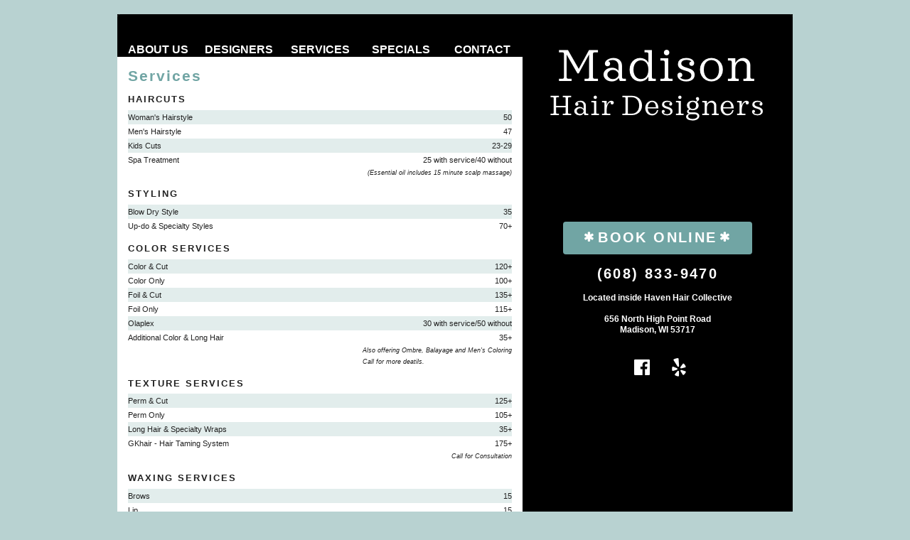

--- FILE ---
content_type: text/html; charset=UTF-8
request_url: http://madisonhairdesigners.com/index.php?page=services
body_size: 3349
content:
<!DOCTYPE html PUBLIC "-//W3C//DTD XHTML 1.0 Transitional//EN"
        "http://www.w3.org/TR/xhtml1/DTD/xhtml1-transitional.dtd"> 
<html xmlns="http://www.w3.org/1999/xhtml"> 
<head> 
	<title>Madison Hair Designers: 
		Services	</title> 
		<meta http-equiv="Content-Type" content="text/html;charset=utf-8" />
	<meta name="author" content="Madison Hair Designers" />
	<meta name="language" content="EN" />
	<meta name="rating" content="general" />
	<meta name="description" content="Madison Hair Designers - Hair, Salon, Nails." />
	<meta name="keywords" content="hair, care, cuts, cosmetology, salons, styling, style, westside salon, west salon, hairsalon, haircare, haircuts, hairstyling, hairstyle, hairstylists, haircolor, manicures, pedicures, waxing, color, foiling, hilights, hilites, lowlights, lowlites, madison, middleton, WI, Madison WI, beauty, salon, Aquage, Nioxin, OPI, MensDEPT, Kenra, Matrix, Renew lash, Renew Brow, cosmetology, cosmetologist, family salon, nails, polish, shampoo, conditioners, gel, mousse, hairspray, reconditioning, studio rental, rental, rentals, chair rental, own your own business, hair studio, nail studio" />
	
	<link rel="stylesheet" type="text/css" href="content/css/base.css" media="all" />
	<link rel="stylesheet" type="text/css" href="content/js/fancybox/jquery.fancybox-1.3.4.css" media="screen" />
	<link href="https://maxcdn.bootstrapcdn.com/font-awesome/4.7.0/css/font-awesome.min.css" rel="stylesheet" integrity="sha384-wvfXpqpZZVQGK6TAh5PVlGOfQNHSoD2xbE+QkPxCAFlNEevoEH3Sl0sibVcOQVnN" crossorigin="anonymous">


	
	<link rel="shortcut icon" href="favicon.ico" type="image/x-icon" />

	
	<script src="content/js/jquery/jquery-1.6.4.min.js" type="text/javascript"></script>
	<script src="content/js/fancybox/jquery.fancybox-1.3.4.pack.js" type="text/javascript"></script>
	<script src="content/js/fancybox/jquery.mousewheel-3.0.4.pack.js" type="text/javascript"></script>
	<script src="content/js/jquery.cookie.js" type="text/javascript"></script> 
		
	
	<script type="text/javascript">
	/**
	  var _gaq = _gaq || [];
	  _gaq.push(['_setAccount', 'UA-20476842-1']);
	  _gaq.push(['_trackPageview']);

	  (function() {
	    var ga = document.createElement('script'); ga.type = 'text/javascript'; ga.async = true;
	    ga.src = ('https:' == document.location.protocol ? 'https://ssl' : 'http://www') + '.google-analytics.com/ga.js';
	    var s = document.getElementsByTagName('script')[0]; s.parentNode.insertBefore(ga, s);
	  })();
	*/
	</script>

	
	
</head> 
 
<body class="" onload="">

<div id="wrapper">



<div id="logo"><a href="http://www.madisonhairdesigners.com" title="Madison Hair Designers"><img width="380px" height="242px" src="content/images/logo2022.png" alt="Madison Hair Designers logo" /></a></div>


<div id="navbar">
	<ul>
		<li><a href="index.php?page=about" title="About Us">About Us</a></li>
		<li><a href="index.php?page=designers" title="Designers">Designers</a></li> 
		<li><a href="index.php?page=services" title="Services">Services</a></li>
		<li><a href="index.php?page=specials" title="Specials">Specials</a></li>
		<li><a href="index.php?page=contact" title="Contact">Contact</a></li>
	</ul>
</div>




<div id="main">



		
<div id="content" class="column">
		
		<h1 class="title">Services</h1>

		<div class="item">
			
			<ul class="list row first">	
				<li><h3 class="subtitle">Haircuts</h3><span></span></li>
				<li class="alt">Woman's Hairstyle<span>50</span></li>
				<li>Men's Hairstyle<span>47</span></li>
				<li class="alt">Kids Cuts<span>23-29</span></li>
				<li>Spa Treatment<span>25 with service/40 without</span></li>
				<li><span class="fine">(Essential oil includes 15 minute scalp massage)</span></li>
			</ul>

			<ul class="list row">	
				<li><h3 class="subtitle">Styling</h3><span></span></li>
				<li class="alt">Blow Dry Style<span>35</span></li>
				<li>Up-do &amp; Specialty Styles<span>70+</span></li>
			</ul>

			<ul class="list row">
				<li><h3 class="subtitle">Color Services</h3><span></span></li>
				<li class="alt">Color &amp; Cut<span>120+</span></li>
				<li>Color Only<span>100+</span></li>
				<li class="alt">Foil &amp; Cut<span>135+</span></li>
				<li>Foil Only<span>115+</span></li>
				<li class="alt">Olaplex<span>30 with service/50 without</span></li>
				<li>Additional Color &amp; Long Hair<span>35+</span></li>
				<li><span class="fine">Also offering Ombre, Balayage and Men's Coloring<br>Call for more deatils.</span></li>
			</ul>

			<ul class="list row">
				<li><h3 class="subtitle">Texture Services</h3><span></span></li>
				<li class="alt">Perm &amp; Cut<span>125+</span></li>
				<li>Perm Only<span>105+</span></li>
				<li class="alt">Long Hair &amp; Specialty Wraps<span>35+</span></li>
				<li>GKhair - Hair Taming System<span>175+</span></li>
				<li><span class="fine">Call for Consultation</span></li>
			</ul>

			<ul class="list row">
				<li><h3 class="subtitle">Waxing Services</h3><span></span></li>
				<li class="alt">Brows<span>15</span></li>
				<li>Lip<span>15</span></li>
				<li class="alt">Chin<span>15</span></li>
				<li>2 Sections/Face<span>30</span></li>
			</ul>

			<p><span class="fine">&#42;Prices may change upon consultation</span></p>
		
		</div>

<br />		

<h1 class="title">Policies</h1>

		<div class="item">
			<p><h3 class="subtitle" style="margin-bottom: 0px;">SALON ATMOSPHERE</h3>
			For the enjoyment and relaxation of all our guests we ask to try and keep phone calls to a minimum. When bringing children to the salon make sure they are well behaved and sitting while waiting for their service. We wish to provide a relaxing experience to all guests.</p>
		</div>

		<div class="item">
			<p><h3 class="subtitle" style="margin-bottom: 0px;">PROTECT YOUR HAIR</h3>
			We are dedicated to continuing education and training. We use only professional products to compliment our services. Please protect your investment by using the same high quality products at home.</p>
		</div>

		<div class="item">
			<p><h3 class="subtitle" style="margin-bottom: 0px;">RETURN POLICY</h3>
			If you are not satisfied with your product, we gladly offer 100% retail exchange or credit if product is returned within 30 days.</p>
		</div>

		<div class="item">
			<p><h3 class="subtitle" style="margin-bottom: 0px;">CANCELLATIONS / NO SHOWS</h3>
			We understand that sometimes life happens - we ask for 24 hours advance notice on service cancellations.  
			Wedding Contracts cancellation rules apply to all bridal party bookings.<br/><br />*Repeat Offenders - We have the right to refuse scheduling or offering future services to clients who continue to cancel or no show.</p>
		</div>

		<div class="item">
			<p><h3 class="subtitle" style="margin-bottom: 0px;">SERVICES</h3>
			If you are not 100% satisfied with your service we want to make it better. Reasonable changes will be free of charge. We do ask that you make us aware within seven days of your service.  The original stylist will have the opportunity to right the service for you. If you have changed your mind on the original cut or color - additional charges may apply.</p>
		</div>
		
</div>
		


		
<div id="sidebar" class="columnr">

		<div class="item">
			<h1 class="title button"><a target="_blank" href="https://app.salonrunner.com/customer/login.htm?id=8347" title="Book Online"><i class="fa fa-asterisk" aria-hidden="true"></i>Book Online<i class="fa fa-asterisk fa-alt" aria-hidden="true"></i></a></h1>
		</div>
						
		<div class="item">
				<h1 class="title"><a href="tel:1-608-833-9470">(608) 833-9470</a></h1>
		
				<p>
					<br />Located inside Haven Hair Collective<br /><br />656 North High Point Road<br />
					Madison, WI 53717
				</p>
		</div>
		
		<div class="item social">
			<a  target="_blank" href="https://www.facebook.com/madisonhairdesigners/reviews/" title="Madison Hair Designers on Facebook"><i class="fa fa-facebook-official" aria-hidden="true"></i></a>
			<a  target="_blank" href="https://www.yelp.com/biz/madison-hair-designers-madison" title="Madison Hair Designers on Yelp!"><i class="fa fa-yelp" aria-hidden="true"></i></a>
		</div>
										
</div>




</div>




<ul id="advert">
	<li class="first"><a target="_blank" href="http://www.pravana.com/" title="Prava homepage"><img src="content/images/advert/pravana.png" alt="Pravana logo" /></a></li>
	<li><a target="_blank" href="https://www.gkhair.com" title="GKhair homepage"><img src="content/images/advert/gkhair.png" alt="GKhair logo" /></a></li>
	<li><a target="_blank" href="http://www.zenagen.com" title="Zenagen homepage"><img src="content/images/advert/zenagen.png" alt="Zenagen logo" /></a></li>
	<li><a target="_blank" href="https://refstockholm.com" title="Ref Stockholm homepage"><img src="content/images/advert/ref.png" alt="Ref Stockholm logo" /></a></li>
</ul>




<div id="footer">

	<p class="copyright">Copyright &copy; 2017 Madison Hair Designers</p>

	<ul>
		<li><a href="index.php?page=about" title="About Us">About Us</a></li>
		<li><a href="index.php?page=designers" title="Designers">Designers</a></li>
		<li><a href="index.php?page=services" title="Services">Services</a></li>
		<li><a href="index.php?page=specials" title="Specials">Specials</a></li>
		<li><a href="index.php?page=contact" title="Contact">Contact</a></li>
		<li><a  target="_blank" href="http://www.salonseeker.com" title="SalonSeeker.Com">SalonSeeker.Com</a></li>
		<li class="last"><a  target="_blank" href="http://www.rosysalonsoftware.com/" title="Salon Software Powered by Rosy">Salon Software Powered by Rosy</a></li>
	</ul>

</div>



</div>


</body>

</html>

--- FILE ---
content_type: text/css
request_url: http://madisonhairdesigners.com/content/css/base.css
body_size: 2327
content:
* { margin: 0; padding: 0; }
html { font-size: 100%; }
body { background: #b8d2d1 /*url("../images/bg/bg2.jpg")*/; font: 0.8125rem sans-serif; line-height: 1; color: #222; }
body { font-family: -apple-system, BlinkMacSystemFont, "Segoe UI", Roboto, Oxygen-Sans, Ubuntu, Cantarell, "Helvetica Neue", sans-serif;}

a { text-decoration: none; }
a img { border: none; }
a:link, a:visited {color: #71a5a4; border-bottom: 1px solid #71a5a4;}
#modal_close:link, #modal_close:visited, #modal_close:hover {color: #71a5a4; border-bottom: 0px solid #71a5a4;}
html body a:hover { color: #000; border-bottom: 1px solid #71a5a4; }
#navbar a, #logo a, #content .special a, #sidebar a, #advert a { background-color: transparent; border-bottom-width: 0; }
#navbar a, #logo a, #sidebar a, #advert a { border-bottom-width: 0px; } 


h1 { font-size: 1.8em; }
h2 { font: bold 1em; }
h3 { font: bold 1em; letter-spacing: 2px; }

ul, ol {list-style: none;}

#wrapper { width: 950px; margin: 0px auto ; padding-bottom: 20px; font-size: .88em; position: relative; }
#navbar, #main, #advert, #footer { width: 950px; }
#main, #advert, #footer { clear: both; }

#logo { position: absolute; top: 0px; right: 0px; z-index: 1; }
#logo a { color: #FFF; }
#logo img { width: 380px; height: 242px;}

#navbar { height: 60px; margin-top: 20px; background: #000 url("../images/bg/header-org.png") no-repeat; overflow: hidden; position: relative; }
#navbar ul { width: 570px; height: 1rem; position: absolute; bottom: 2px; left: 0; }
#navbar li { float: left; width: 20%; height: 60px; }
#navbar li a { display: block; position: relative; bottom: 0; text-align: center; }
#navbar li a { font-size: 1rem; font-weight: bold; color: #fff; text-transform: uppercase; }
#navbar li a:hover { color: #71a5a4; -webkit-transform: scale(1.2) translateY(-.05em); -ms-transform: scale(1.2) translateY(-.05em); -moz-transform: scale(1.2) translateY(-.05em); transform: scale(1.2) translateY(-.05em); }




#main { background: #000 url("../images/bg/center-bg.png") no-repeat left bottom; overflow: hidden; }

.column { float: left; }
.columnr { float: right; }

#content { width: 570px; background: #fff; }
#content .title { font-size: 1.8em; color: #71a5a4; letter-spacing: 2px; margin: 17px 0 12px 15px; } /*color: #af5d00*/
#content .subtitle { font-size: 1.1em; color: #222; line-height: 1.8em; letter-spacing: 2px; text-transform: uppercase; margin-bottom: 0.3em; }
#content p, #content ul { text-align: left; line-height: 1.8em; margin: 0 0 1em; }

#sidebar { width: 380px; color: #fff; font-size: .75rem; line-height: 1.25em; font-weight: bold; padding-top: 212px; margin-bottom: 1.25rem;}
#sidebar .item { width: 380px; margin-top: 1.25rem; text-align: center; }
#sidebar a { color: #FFF; }
#sidebar .title { font-size: 1.25rem; letter-spacing: .15rem; text-transform: uppercase; padding-bottom: .25rem;}
#sidebar img { margin-bottom: 3px; }
#sidebar .button { background-color: #71a5a4; border: none; color: #fff; padding: 15px 32px; display: inline-block; border-radius: 4px;}
#sidebar .fa-asterisk  {
	font-size: .8em;
  transform: translateX(-3px) translateY(-.13em);
  }
 #sidebar .fa-alt  {
  transform: translateX(3px) translateY(-.13em);
  }



#advert { height: 76px; background: #000 url("../images/bg/advert-org.png") no-repeat; overflow: hidden; }
#advert li { float: left; margin: 18px 55px 0 55px; }
#advert li.first { margin-left: 110px; }
#advert li a img { width: 100px; height: 41px; }
#advert a { color: #FFF; }



#footer { margin-top: 5px; font-size: 0.85em; }
#footer .copyright { float: left; }
#footer ul { float: right; }
#footer ul li { float: left; margin-right: 10px; padding-right: 10px; background: url("../images/footer-link.png") 100% 66% repeat-y; }
#footer ul li.last { margin: 0; padding: 0; background: none; }
#footer a:link, #footer a:visited { color: #222; border-bottom: 1px solid #222; }
#footer a:hover { color: #000; border-bottom: 1px solid #000; }




 /*somewhare*/
#content .item { clear: both; width: 540px; margin: 0 15px 15px 15px; }
.image { float: right; width: 200px; border: solid #000; border-width: 3px 0; margin: 6px 0 1em 15px; text-align: center; }
.image img { width: 200px; height:300px; }
.left { float: left; margin: 6px 15px 1em 0; }
.full { float: left; width: 540px; margin: 6px 0 1em; }
#content h4 { font-size: 1.1em; }
#content .list li { width: 540px; margin: 0px; padding: 0px; clear: both; }
#content .list li.alt { background-color: #e2edec; }
#content .list li span { float: right; }
#content .item ul li p { padding-top: .2em; margin-bottom: 0; line-height: 1.4em; }
/*#content .list { margin-bottom: 15px; }
#content .list:last-child { margin-bottom: 0px; }*/
 /*somewhare*/




.fine { font-size: .8em; font-style: italic; line-height: 1.8em; }
.narrow { line-height: 1.2em; }





.row { clear: both; float: left; }
.columnr { float: right; }


.left { text-align: left; }
.center { text-align: center; }
.right { text-align: right; }


.spacer { width: 1px; height: 1px; margin: 0px; clear: left; float: none;}








#content .item-column { margin-left: 25px; float: left; }
#content .item-column li { margin-bottom: 5px; }
#content .item-column:first-child { margin-left: 87px; text-align: right; }

#content .special { height: 310px; width: 262px; background: #e2edec /*url("../images/specials/specialbg.jpg")*/; border-bottom: 3px solid #000; text-align: center; float: left; display: inline-block; position: relative;}
#content .special:only-child { margin-left: 139px; }


#content .special img { width: 260px; height: 100px; margin: 0px; border: solid #000; border-width: 3px 1px; }

#content .special div, #content .special div span { overflow: hidden; }
#content .special div.medium { height: 5.8em; width: 252px; margin: 5px; text-align: justify; }
#content .special div.large { max-height: 3em; width: 262px; background: #000; color: #fff; font-size: 2em; line-height: 1em; font-style: bold; text-align: center; text-transform: uppercase; position: absolute; bottom: 54px; }
#content .special div.large table { position: static; border-spacing: 0px 0px; border-collapse: collapse; height: 3em; margin: auto; border: 252px; display: inline-block; color: #FFF; font-size: 1em; line-height: 1em; font-style: bold; text-align: center; text-transform: uppercase; vertical-align: middle; }
#content .special div.large table td { height: 3em; vertical-align: middle; }
#content .special div.fine { max-height: 4.4em; width: 252px; margin: 3px 5px; line-height: 1.1em; text-align: left; position: absolute; bottom: 0px; }

#content .special ul.fine {max-height: 4.4em; width: 252px; margin: 3px 5px; line-height: 1.1em; text-align: left; position: absolute; bottom: 0px; }

#content table.special { height: 27.1em; border-bottom: 3px solid #000; table-layout: fixed; }
#content .special tr { padding: 0px; width: 262px; overflow: hidden; }
#content .special tr.medium { height: 6.5em; text-align: justify; vertical-align: top; }
#content .special tr.medium div { padding: 5px 5px 0 5px; }
#content .special tr.large { height: 3.4em; background: #000; color: #fff; font-size: 2em; line-height: 1em; font-style: bold; text-align: center; text-transform: uppercase; }
#content .special tr.large div { max-height: 2.9em; overflow: hidden; }
#content .special tr.fine { height: 5.5em; width: 252px; margin: 3px 5px; line-height: 1.1em; text-align: left; vertical-align: bottom; }
#content .special tr.fine div { max-height: 4.4em; overflow: hidden; padding: 0 5px; }


#content div #map_canvas { height: 260px; border: solid #000; border-width: 3px 0; }
#content div #map_canvas .info { max-width: 300px; margin: 0px; }
#content div #map_canvas div { margin: 0px; }
#content div #map_canvas .info h3 { margin: 0px; letter-spacing: 1px; } 
#content div #map_canvas .info p { margin: 0px 0px 0px 13px; line-height: 1.4em; }







#content .contact-title { width: 100px; text-align: left; margin-right: 10px; float: left; font-weight: bold; clear: both;}
#content .contact-content { width: 430px; text-align: left; float: right; }
#content .contact-content a { border-bottom: none;}


body.popup { background: #FFF; }


body.popup .special { height: 310px; width: 262px; background: #e2edec /*url("../images/specials/specialbg.jpg")*/; border-bottom: 3px solid #000; text-align: center; float: left; display: inline-block; position: relative; font-size: 0.88em; margin: 40px; }


body.popup .special img { width: 260px; height: 100px; margin: 0px; border: solid #000; border-width: 3px 1px; }

body.popup .special div, #content .special div span { overflow: hidden; }
body.popup .special div.medium { height: 5.8em; width: 252px; margin: 5px; text-align: justify; }
body.popup .special div.large { max-height: 3em; width: 262px; background: #000; color: #fff; font-size: 2em; line-height: 1em; font-style: bold; text-align: center; text-transform: uppercase; position: absolute; bottom: 54px; }
body.popup .special div.large table { position: static; border-spacing: 0px 0px; border-collapse: collapse; height: 3em; margin: auto; border: 252px; display: inline-block; color: #FFF; font-size: 1em; line-height: 1em; font-style: bold; text-align: center; text-transform: uppercase; vertical-align: middle; }
body.popup .special div.large table td { height: 3em; vertical-align: middle; }
body.popup .special div.fine { max-height: 4.4em; width: 252px; margin: 3px 5px; line-height: 1.1em; text-align: left; position: absolute; bottom: 0px; }

body.popup .special ul.fine {max-height: 4.4em; width: 252px; margin: 3px 5px; line-height: 1.1em; text-align: left; position: absolute; bottom: 0px; }


#content .review { width: 262px; text-align: left; float: left; display: inline-block; position: relative;}
#content .review:only-child { margin-left: 139px; }

#content .review p, #content .review div { min-height: 100%; overflow: hidden; width: 252px; margin: 5px 5px 0px 5px; text-align: justify; }
#content .author { margin-top: 0px; font-weight: bold; font-size: 1em; line-height: 1em;}
#content .quote { margin-bottom: 0px; font-style: italic;}

.social { position: relative; top: 10px; font-size: 1.6rem; line-height: 1.9rem;}
.social a {width: 45px; display: inline-block; text-align: center;}
.social .fa {margin-left: 7px;}
.social .fa:hover { color: #71a5a4; }